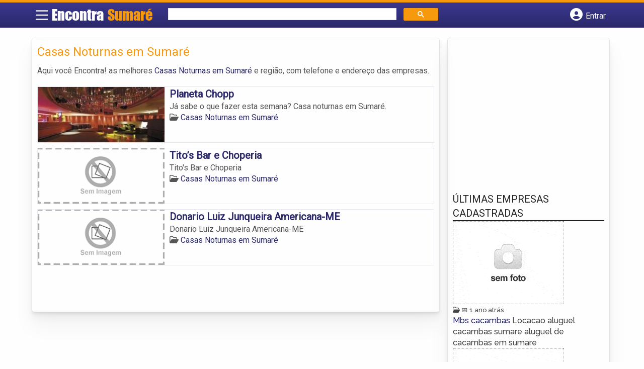

--- FILE ---
content_type: text/html; charset=UTF-8
request_url: https://www.encontrasumare.com/categorias/casas-noturnas/
body_size: 9631
content:
<!DOCTYPE html><html class="no-js" lang="pt-BR"><head itemscope itemtype="http://schema.org/WebSite"><meta charset="UTF-8">
<!--[if IE ]><meta http-equiv="X-UA-Compatible" content="IE=edge,chrome=1">
<![endif]--><link rel="profile" href="https://gmpg.org/xfn/11" /><meta name="viewport" content="width=device-width, initial-scale=1"><meta name="theme-color" content="#3a378f" media="(prefers-color-scheme: light)"><meta name="theme-color" content="#124f5c" media="(prefers-color-scheme: dark)"><meta name="mobile-web-app-capable" content="yes"><meta name="apple-mobile-web-app-status-bar-style" content="black"><link rel="shortcut icon" type="image/png" href="https://www.encontrasumare.com/favicon-sp.png" /><meta itemprop="name" content="EncontraSumaré.com" /><meta itemprop="url" content="https://www.encontrasumare.com" /><link rel="pingback" href="https://www.encontrasumare.com/xmlrpc.php" /> <script>var IMAGE_LOADING = 'https://www.encontrasumare.com/wp-content/themes/guia/assets/images/lightbox-ico-loading.gif';
			var IMAGE_PREV   = 'https://www.encontrasumare.com/wp-content/themes/guia/assets/images/lightbox-btn-prev.gif';
			var IMAGE_NEXT   = 'https://www.encontrasumare.com/wp-content/themes/guia/assets/images/lightbox-btn-next.gif';
			var IMAGE_CLOSE  = 'https://www.encontrasumare.com/wp-content/themes/guia/assets/images/lightbox-btn-close.gif';
			var IMAGE_BLANK  = 'https://www.encontrasumare.com/wp-content/themes/guia/assets/images/lightbox-blank.gif';</script> <meta name='robots' content='index, follow, max-image-preview:large, max-snippet:-1, max-video-preview:-1' /> <script type="text/javascript">document.documentElement.className = document.documentElement.className.replace( /\bno-js\b/,'js' );</script> <title>Casas Noturnas em Sumaré | EncontraSumaré.com</title><link rel="canonical" href="https://www.encontrasumare.com/categorias/casas-noturnas/" /><meta property="og:locale" content="pt_BR" /><meta property="og:type" content="article" /><meta property="og:title" content="Casas Noturnas em Sumaré | EncontraSumaré.com" /><meta property="og:description" content="Aqui você Encontra! as melhores Casas Noturnas em Sumaré e região, com telefone e endereço das empresas." /><meta property="og:url" content="https://www.encontrasumare.com/categorias/casas-noturnas/" /><meta property="og:site_name" content="EncontraSumaré.com" /><meta name="twitter:card" content="summary_large_image" /> <script type="application/ld+json" class="yoast-schema-graph">{"@context":"https://schema.org","@graph":[{"@type":"CollectionPage","@id":"https://www.encontrasumare.com/categorias/casas-noturnas/","url":"https://www.encontrasumare.com/categorias/casas-noturnas/","name":"Casas Noturnas em Sumaré | EncontraSumaré.com","isPartOf":{"@id":"https://www.encontrasumare.com/#website"},"breadcrumb":{"@id":"https://www.encontrasumare.com/categorias/casas-noturnas/#breadcrumb"},"inLanguage":"pt-BR"},{"@type":"BreadcrumbList","@id":"https://www.encontrasumare.com/categorias/casas-noturnas/#breadcrumb","itemListElement":[{"@type":"ListItem","position":1,"name":"Festas e Eventos em Sumaré","item":"https://www.encontrasumare.com/categorias/festas-e-eventos/"},{"@type":"ListItem","position":2,"name":"Casas Noturnas em Sumaré"}]},{"@type":"WebSite","@id":"https://www.encontrasumare.com/#website","url":"https://www.encontrasumare.com/","name":"EncontraSumaré.com","description":"ENCONTRA SUMARÉ - O guia comercial de negócios e empresas, cultura e diversão na cidade de Sumaré. Feito 100% para você morador!","potentialAction":[{"@type":"SearchAction","target":{"@type":"EntryPoint","urlTemplate":"https://www.encontrasumare.com/?s={search_term_string}"},"query-input":{"@type":"PropertyValueSpecification","valueRequired":true,"valueName":"search_term_string"}}],"inLanguage":"pt-BR"}]}</script> <link rel='dns-prefetch' href='//cdnjs.cloudflare.com' /><link rel="alternate" type="application/rss+xml" title="Feed para EncontraSumaré.com &raquo;" href="https://www.encontrasumare.com/feed/" /><link rel="alternate" type="application/rss+xml" title="Feed de comentários para EncontraSumaré.com &raquo;" href="https://www.encontrasumare.com/comments/feed/" /><link rel="alternate" type="application/rss+xml" title="Feed para EncontraSumaré.com &raquo; Casas Noturnas em Sumaré Category" href="https://www.encontrasumare.com/categorias/casas-noturnas/feed/" /><style id='wp-img-auto-sizes-contain-inline-css' type='text/css'>img:is([sizes=auto i],[sizes^="auto," i]){contain-intrinsic-size:3000px 1500px}</style><style id='wp-emoji-styles-inline-css' type='text/css'>img.wp-smiley,img.emoji{display:inline!important;border:none!important;box-shadow:none!important;height:1em!important;width:1em!important;margin:0 0.07em!important;vertical-align:-0.1em!important;background:none!important;padding:0!important}</style><link data-optimized="1" rel='stylesheet' id='wp-block-library-css' href='https://www.encontrasumare.com/wp-content/litespeed/css/b28e1af23637d86129ba16f79aee818a.css?ver=e818a' type='text/css' media='all' /><style id='global-styles-inline-css' type='text/css'>:root{--wp--preset--aspect-ratio--square:1;--wp--preset--aspect-ratio--4-3:4/3;--wp--preset--aspect-ratio--3-4:3/4;--wp--preset--aspect-ratio--3-2:3/2;--wp--preset--aspect-ratio--2-3:2/3;--wp--preset--aspect-ratio--16-9:16/9;--wp--preset--aspect-ratio--9-16:9/16;--wp--preset--color--black:#000000;--wp--preset--color--cyan-bluish-gray:#abb8c3;--wp--preset--color--white:#ffffff;--wp--preset--color--pale-pink:#f78da7;--wp--preset--color--vivid-red:#cf2e2e;--wp--preset--color--luminous-vivid-orange:#ff6900;--wp--preset--color--luminous-vivid-amber:#fcb900;--wp--preset--color--light-green-cyan:#7bdcb5;--wp--preset--color--vivid-green-cyan:#00d084;--wp--preset--color--pale-cyan-blue:#8ed1fc;--wp--preset--color--vivid-cyan-blue:#0693e3;--wp--preset--color--vivid-purple:#9b51e0;--wp--preset--gradient--vivid-cyan-blue-to-vivid-purple:linear-gradient(135deg,rgb(6,147,227) 0%,rgb(155,81,224) 100%);--wp--preset--gradient--light-green-cyan-to-vivid-green-cyan:linear-gradient(135deg,rgb(122,220,180) 0%,rgb(0,208,130) 100%);--wp--preset--gradient--luminous-vivid-amber-to-luminous-vivid-orange:linear-gradient(135deg,rgb(252,185,0) 0%,rgb(255,105,0) 100%);--wp--preset--gradient--luminous-vivid-orange-to-vivid-red:linear-gradient(135deg,rgb(255,105,0) 0%,rgb(207,46,46) 100%);--wp--preset--gradient--very-light-gray-to-cyan-bluish-gray:linear-gradient(135deg,rgb(238,238,238) 0%,rgb(169,184,195) 100%);--wp--preset--gradient--cool-to-warm-spectrum:linear-gradient(135deg,rgb(74,234,220) 0%,rgb(151,120,209) 20%,rgb(207,42,186) 40%,rgb(238,44,130) 60%,rgb(251,105,98) 80%,rgb(254,248,76) 100%);--wp--preset--gradient--blush-light-purple:linear-gradient(135deg,rgb(255,206,236) 0%,rgb(152,150,240) 100%);--wp--preset--gradient--blush-bordeaux:linear-gradient(135deg,rgb(254,205,165) 0%,rgb(254,45,45) 50%,rgb(107,0,62) 100%);--wp--preset--gradient--luminous-dusk:linear-gradient(135deg,rgb(255,203,112) 0%,rgb(199,81,192) 50%,rgb(65,88,208) 100%);--wp--preset--gradient--pale-ocean:linear-gradient(135deg,rgb(255,245,203) 0%,rgb(182,227,212) 50%,rgb(51,167,181) 100%);--wp--preset--gradient--electric-grass:linear-gradient(135deg,rgb(202,248,128) 0%,rgb(113,206,126) 100%);--wp--preset--gradient--midnight:linear-gradient(135deg,rgb(2,3,129) 0%,rgb(40,116,252) 100%);--wp--preset--font-size--small:13px;--wp--preset--font-size--medium:20px;--wp--preset--font-size--large:36px;--wp--preset--font-size--x-large:42px;--wp--preset--spacing--20:0.44rem;--wp--preset--spacing--30:0.67rem;--wp--preset--spacing--40:1rem;--wp--preset--spacing--50:1.5rem;--wp--preset--spacing--60:2.25rem;--wp--preset--spacing--70:3.38rem;--wp--preset--spacing--80:5.06rem;--wp--preset--shadow--natural:6px 6px 9px rgba(0, 0, 0, 0.2);--wp--preset--shadow--deep:12px 12px 50px rgba(0, 0, 0, 0.4);--wp--preset--shadow--sharp:6px 6px 0px rgba(0, 0, 0, 0.2);--wp--preset--shadow--outlined:6px 6px 0px -3px rgb(255, 255, 255), 6px 6px rgb(0, 0, 0);--wp--preset--shadow--crisp:6px 6px 0px rgb(0, 0, 0)}:where(.is-layout-flex){gap:.5em}:where(.is-layout-grid){gap:.5em}body .is-layout-flex{display:flex}.is-layout-flex{flex-wrap:wrap;align-items:center}.is-layout-flex>:is(*,div){margin:0}body .is-layout-grid{display:grid}.is-layout-grid>:is(*,div){margin:0}:where(.wp-block-columns.is-layout-flex){gap:2em}:where(.wp-block-columns.is-layout-grid){gap:2em}:where(.wp-block-post-template.is-layout-flex){gap:1.25em}:where(.wp-block-post-template.is-layout-grid){gap:1.25em}.has-black-color{color:var(--wp--preset--color--black)!important}.has-cyan-bluish-gray-color{color:var(--wp--preset--color--cyan-bluish-gray)!important}.has-white-color{color:var(--wp--preset--color--white)!important}.has-pale-pink-color{color:var(--wp--preset--color--pale-pink)!important}.has-vivid-red-color{color:var(--wp--preset--color--vivid-red)!important}.has-luminous-vivid-orange-color{color:var(--wp--preset--color--luminous-vivid-orange)!important}.has-luminous-vivid-amber-color{color:var(--wp--preset--color--luminous-vivid-amber)!important}.has-light-green-cyan-color{color:var(--wp--preset--color--light-green-cyan)!important}.has-vivid-green-cyan-color{color:var(--wp--preset--color--vivid-green-cyan)!important}.has-pale-cyan-blue-color{color:var(--wp--preset--color--pale-cyan-blue)!important}.has-vivid-cyan-blue-color{color:var(--wp--preset--color--vivid-cyan-blue)!important}.has-vivid-purple-color{color:var(--wp--preset--color--vivid-purple)!important}.has-black-background-color{background-color:var(--wp--preset--color--black)!important}.has-cyan-bluish-gray-background-color{background-color:var(--wp--preset--color--cyan-bluish-gray)!important}.has-white-background-color{background-color:var(--wp--preset--color--white)!important}.has-pale-pink-background-color{background-color:var(--wp--preset--color--pale-pink)!important}.has-vivid-red-background-color{background-color:var(--wp--preset--color--vivid-red)!important}.has-luminous-vivid-orange-background-color{background-color:var(--wp--preset--color--luminous-vivid-orange)!important}.has-luminous-vivid-amber-background-color{background-color:var(--wp--preset--color--luminous-vivid-amber)!important}.has-light-green-cyan-background-color{background-color:var(--wp--preset--color--light-green-cyan)!important}.has-vivid-green-cyan-background-color{background-color:var(--wp--preset--color--vivid-green-cyan)!important}.has-pale-cyan-blue-background-color{background-color:var(--wp--preset--color--pale-cyan-blue)!important}.has-vivid-cyan-blue-background-color{background-color:var(--wp--preset--color--vivid-cyan-blue)!important}.has-vivid-purple-background-color{background-color:var(--wp--preset--color--vivid-purple)!important}.has-black-border-color{border-color:var(--wp--preset--color--black)!important}.has-cyan-bluish-gray-border-color{border-color:var(--wp--preset--color--cyan-bluish-gray)!important}.has-white-border-color{border-color:var(--wp--preset--color--white)!important}.has-pale-pink-border-color{border-color:var(--wp--preset--color--pale-pink)!important}.has-vivid-red-border-color{border-color:var(--wp--preset--color--vivid-red)!important}.has-luminous-vivid-orange-border-color{border-color:var(--wp--preset--color--luminous-vivid-orange)!important}.has-luminous-vivid-amber-border-color{border-color:var(--wp--preset--color--luminous-vivid-amber)!important}.has-light-green-cyan-border-color{border-color:var(--wp--preset--color--light-green-cyan)!important}.has-vivid-green-cyan-border-color{border-color:var(--wp--preset--color--vivid-green-cyan)!important}.has-pale-cyan-blue-border-color{border-color:var(--wp--preset--color--pale-cyan-blue)!important}.has-vivid-cyan-blue-border-color{border-color:var(--wp--preset--color--vivid-cyan-blue)!important}.has-vivid-purple-border-color{border-color:var(--wp--preset--color--vivid-purple)!important}.has-vivid-cyan-blue-to-vivid-purple-gradient-background{background:var(--wp--preset--gradient--vivid-cyan-blue-to-vivid-purple)!important}.has-light-green-cyan-to-vivid-green-cyan-gradient-background{background:var(--wp--preset--gradient--light-green-cyan-to-vivid-green-cyan)!important}.has-luminous-vivid-amber-to-luminous-vivid-orange-gradient-background{background:var(--wp--preset--gradient--luminous-vivid-amber-to-luminous-vivid-orange)!important}.has-luminous-vivid-orange-to-vivid-red-gradient-background{background:var(--wp--preset--gradient--luminous-vivid-orange-to-vivid-red)!important}.has-very-light-gray-to-cyan-bluish-gray-gradient-background{background:var(--wp--preset--gradient--very-light-gray-to-cyan-bluish-gray)!important}.has-cool-to-warm-spectrum-gradient-background{background:var(--wp--preset--gradient--cool-to-warm-spectrum)!important}.has-blush-light-purple-gradient-background{background:var(--wp--preset--gradient--blush-light-purple)!important}.has-blush-bordeaux-gradient-background{background:var(--wp--preset--gradient--blush-bordeaux)!important}.has-luminous-dusk-gradient-background{background:var(--wp--preset--gradient--luminous-dusk)!important}.has-pale-ocean-gradient-background{background:var(--wp--preset--gradient--pale-ocean)!important}.has-electric-grass-gradient-background{background:var(--wp--preset--gradient--electric-grass)!important}.has-midnight-gradient-background{background:var(--wp--preset--gradient--midnight)!important}.has-small-font-size{font-size:var(--wp--preset--font-size--small)!important}.has-medium-font-size{font-size:var(--wp--preset--font-size--medium)!important}.has-large-font-size{font-size:var(--wp--preset--font-size--large)!important}.has-x-large-font-size{font-size:var(--wp--preset--font-size--x-large)!important}</style><style id='classic-theme-styles-inline-css' type='text/css'>/*! This file is auto-generated */
.wp-block-button__link{color:#fff;background-color:#32373c;border-radius:9999px;box-shadow:none;text-decoration:none;padding:calc(.667em + 2px) calc(1.333em + 2px);font-size:1.125em}.wp-block-file__button{background:#32373c;color:#fff;text-decoration:none}</style><link data-optimized="1" rel='stylesheet' id='default-style-css' href='https://www.encontrasumare.com/wp-content/litespeed/css/6c85abc295ab1191175bd39c6d4985f5.css?ver=985f5' type='text/css' media='all' /><link data-optimized="1" rel='stylesheet' id='carousel-style-css' href='https://www.encontrasumare.com/wp-content/litespeed/css/1d9b4f031f322026eb4912a6bcf66a81.css?ver=66a81' type='text/css' media='all' /><link data-optimized="1" rel='stylesheet' id='jquery-flexslider-css-css' href='https://www.encontrasumare.com/wp-content/litespeed/css/1f858077f8112c09ed9a52bda71c3b49.css?ver=c3b49' type='text/css' media='all' /><link data-optimized="1" rel='stylesheet' id='jquery-lightbox-css-css' href='https://www.encontrasumare.com/wp-content/litespeed/css/828dc45231d1a9acb1731cafbd911478.css?ver=11478' type='text/css' media='all' /><link data-optimized="1" rel='stylesheet' id='newsletter-css' href='https://www.encontrasumare.com/wp-content/litespeed/css/c0f110caa286376910540e5eb587f5a6.css?ver=7f5a6' type='text/css' media='all' /><link data-optimized="1" rel='stylesheet' id='schema-stylesheet-css' href='https://www.encontrasumare.com/wp-content/litespeed/css/a42b6f4e76e908ba99be222d50869186.css?ver=69186' type='text/css' media='all' /><style id='schema-stylesheet-inline-css' type='text/css'>.copyrights{background-color:orange}</style><link data-optimized="1" rel='stylesheet' id='fontawesome-css' href='https://www.encontrasumare.com/wp-content/litespeed/css/d4e2112136739084b24165294f9173d2.css?ver=173d2' type='text/css' media='all' /><link data-optimized="1" rel='stylesheet' id='cstm-style-css' href='https://www.encontrasumare.com/wp-content/litespeed/css/ad72a6b3a20871a72f746d27c36002e0.css?ver=002e0' type='text/css' media='all' /> <script type="text/javascript" src="https://www.encontrasumare.com/wp-includes/js/jquery/jquery.min.js" id="jquery-core-js"></script> <script type="text/javascript" src="https://www.encontrasumare.com/wp-includes/js/jquery/jquery-migrate.min.js" id="jquery-migrate-js"></script> <script type="text/javascript" id="customscript-js-extra">/*  */
var mts_customscript = {"responsive":"1","nav_menu":"both"};
//# sourceURL=customscript-js-extra
/*  */</script> <script type="text/javascript" async="async" src="https://www.encontrasumare.com/wp-content/themes/guia/assets/js/customscript.js" id="customscript-js"></script> <link rel="https://api.w.org/" href="https://www.encontrasumare.com/wp-json/" /><link rel="EditURI" type="application/rsd+xml" title="RSD" href="https://www.encontrasumare.com/xmlrpc.php?rsd" /> <script>document.cookie = 'quads_browser_width='+screen.width;</script><script async src="https://pagead2.googlesyndication.com/pagead/js/adsbygoogle.js?client=ca-pub-5823210502176162"
     crossorigin="anonymous"></script><script type="text/javascript">function set_selected_city(city)
{
	document.multicity_dl_frm_name.submit();
}</script> </head><body data-rsssl=1 id="blog" class="archive tax-categorias term-casas-noturnas term-463 wp-theme-guia main front-end" itemscope itemtype="http://schema.org/WebPage"><div class="main-container"><header id="cabecalho" class="main-header nav navbar-default" role="banner" itemscope itemtype="http://schema.org/WPHeader"><div class="clear" id="catcher"></div><div class="container"><div class="row"><div id="header" class="sticky-navigation"><div class="links-menu-mobile">
<button id="pull" class="menu toggle-mobile-menu" aria-label="Main Menu">
<svg width="40" height="40" viewBox="0 0 100 100">
<path class="line line1" d="M 20,29.000046 H 80.000231 C 80.000231,29.000046 94.498839,28.817352 94.532987,66.711331 94.543142,77.980673 90.966081,81.670246 85.259173,81.668997 79.552261,81.667751 75.000211,74.999942 75.000211,74.999942 L 25.000021,25.000058" />
<path class="line line2" d="M 20,50 H 80" />
<path class="line line3" d="M 20,70.999954 H 80.000231 C 80.000231,70.999954 94.498839,71.182648 94.532987,33.288669 94.543142,22.019327 90.966081,18.329754 85.259173,18.331003 79.552261,18.332249 75.000211,25.000058 75.000211,25.000058 L 25.000021,74.999942" />
</svg>
</button></div><div class="logo-wrap">
<a id="logo" class="text-logo" href="https://www.encontrasumare.com">Encontra <span>Sumaré</span></a></div><div class="searchform"> <script async src='https://cse.google.com/cse.js?cx=7932477052075b93f'></script> <div class="gcse-searchbox-only"></div></div>
<button type="button" id="logar" aria-label="Botão Login" onclick="nextElementSibling.classList.toggle('abre');firstChild.classList.toggle('colore');"><span class="fa-solid fa-circle-user"></span> <span class="so_desktop">Entrar</span></button><div id="header_logar" class=""><div class="widget"><ul class="member_link menu-header"><li class="first_li"><a href="https://www.encontrasumare.com/?pag=registro"><i class="fa fa-building"></i> Cadastrar empresa</a></li><li id="logue"><a href="https://www.encontrasumare.com/?pag=loggar" rel="nofollow"><i class="fa fa-sign-in"></i> Fazer login</a></li><li id="cadastre"><a href="https://www.encontrasumare.com/?pag=registro" rel="nofollow"><i class="fa fa-user-plus"></i> Criar conta</a></li></ul></div></div></div></div></div></header><div id="secondary-navigation" class="secondary-navigation container" role="navigation" itemscope itemtype="http://schema.org/SiteNavigationElement"><nav id="menu-desktop" class="navigation clearfix mobile-menu-wrapper"><ul id="menu-novo-menu-desktop" class="menu clearfix"><li id="menu-item-5991" class="menu-item menu-item-type-custom menu-item-object-custom menu-item-5991"><a href="/"><i class="fa fa-home"></i> Home</a></li><li id="menu-item-5992" class="menu-item menu-item-type-custom menu-item-object-custom menu-item-5992"><a href="/anuncie"><i class="fa fa-trophy"></i> Anuncie</a></li></ul><div class="widget"><ul class="member_link menu-header"><li class="first_li"><a href="https://www.encontrasumare.com/?pag=registro"><i class="fa fa-building"></i> Cadastrar empresa</a></li><li id="logue"><a href="https://www.encontrasumare.com/?pag=loggar" rel="nofollow"><i class="fa fa-sign-in"></i> Fazer login</a></li><li id="cadastre"><a href="https://www.encontrasumare.com/?pag=registro" rel="nofollow"><i class="fa fa-user-plus"></i> Criar conta</a></li></ul></div></nav><nav class="navigation mobile-only clearfix mobile-menu-wrapper"><ul><li><a href="https://www.encontrasumare.com"><span class="fa fa-home"></span> Início</a></li></ul><ul id="menu-menu-mobile" class="menu clearfix"><li id="menu-item-5989" class="menu-item menu-item-type-taxonomy menu-item-object-category menu-item-5989"><a href="https://www.encontrasumare.com/noticias/"><i class="fa fa-newspaper"></i> Notícias</a></li><li id="menu-item-5990" class="menu-item menu-item-type-custom menu-item-object-custom menu-item-5990"><a href="/anuncie"><i class="fa fa-trophy"></i> Anuncie</a></li></ul><div class="widget"><ul class="member_link menu-header"><li class="first_li"><a href="https://www.encontrasumare.com/?pag=registro"><i class="fa fa-building"></i> Cadastrar empresa</a></li><li id="logue"><a href="https://www.encontrasumare.com/?pag=loggar" rel="nofollow"><i class="fa fa-sign-in"></i> Fazer login</a></li><li id="cadastre"><a href="https://www.encontrasumare.com/?pag=registro" rel="nofollow"><i class="fa fa-user-plus"></i> Criar conta</a></li></ul></div></nav></div><div class="container"><div class="row"><div class="col categorias"><div class="content-title"><h1 class="nomeempresa">Casas Noturnas em Sumaré</h1></div><div class="cat_desc"><p>Aqui você Encontra! as melhores <a href="./" title="Casas Noturnas em Sumaré">Casas Noturnas em Sumaré</a> e região, com telefone e endereço das empresas.</p></div><div id="loop" class="list clear"><div align="left" class="ad_busca"> <script src="https://www.google.com/adsense/search/ads.js" type="text/javascript"></script> <script type="text/javascript" charset="utf-8">var pageOptions = {
                        'pubId': 'pub-5823210502176162',
                        'query': document.getElementsByTagName("h1")[0].innerHTML,
                        'hl': 'pt',
                        'channel': '7414454163'
                    };

                    var adblock1 = {
                        'container': 'miolo-topo-ads',
                        'number': '1',
                        'width': '100%',
                        'lines': '3',
                        'fontFamily': 'arial',
                        'fontSizeTitle': '14px',
                        'fontSizeDescription': '13px',
                        'colorTitleLink': '#FF6600',
                        'colorText': '#000000',
                        'colorDomainLink': '#0000FF',
                        'colorBackground': '#F2FCFF',
                        'colorBorder': '#DFF8FF'
                    };

                    var adblock2 = {
                        'container': 'miolo-rodape-ads',
                        'number': '3',
                        'width': '100%',
                        'lines': '3',
                        'fontFamily': 'arial',
                        'fontSizeTitle': '14px',
                        'fontSizeDescription': '13px',
                        'colorTitleLink': '#0033CC',
                        'colorText': '#000000',
                        'colorDomainLink': '#0000FF',
                        'colorBackground': '#FFFFFF',
                        'colorBorder': '#FFFFFF'
                    };

                    new google.ads.search.Ads(pageOptions, adblock1, adblock2);</script> <div id="miolo-topo-ads"></div></div><div class="post post-5089 empresas type-empresas status-publish hentry categorias-casas-noturnas tags-balada-em-sumare tags-boate-em-sumare tags-danceteria-em-sumare tags-entretenimento-em-sumare tags-eventos-em-sumare tags-musica-em-sumare tags-pubs-em-sumare" id="post_5089"><div class="post-content">
<a class="post_img" href="https://www.encontrasumare.com/empresas/planeta-chopp/"><img  src="https://www.encontrasumare.com/wp-content/uploads/2015/10/casa-noturna-em-sumare-1445287839-240x105.jpg" alt="" title="casa-noturna-em-sumare-1445287839"  /> </a><div class="post_content"><h2 ><a href="https://www.encontrasumare.com/empresas/planeta-chopp/"><strong>
Planeta Chopp                </strong></a></h2><div class="post-meta listing_meta"></div><p>Já sabe o que fazer esta semana? Casa noturnas em Sumaré.</p>
<span class='post-category'><i class='fa-regular fa-folder-open' ></i> <a href=https://www.encontrasumare.com/categorias/casas-noturnas/>Casas Noturnas em Sumaré</a></span>&nbsp;</div></div></div><div class="post post-3410 empresas type-empresas status-publish hentry categorias-casas-noturnas tags-balada-em-sumare tags-boate-em-sumare tags-danceteria-em-sumare tags-entretenimento-em-sumare tags-eventos-em-sumare tags-musica-em-sumare tags-pubs-em-sumare" id="post_3410"><div class="post-content">
<a class="post_img" href="https://www.encontrasumare.com/empresas/titos-bar-e-choperia/"><img src="https://www.encontrasumare.com/wp-content/themes/guia/assets/images/sem-imagem.png" id="sem_img" /></a><div class="post_content"><h2 ><a href="https://www.encontrasumare.com/empresas/titos-bar-e-choperia/"><strong>
Tito&#8217;s Bar e Choperia                </strong></a></h2><div class="post-meta listing_meta"></div><p>Tito's Bar e Choperia</p>
<span class='post-category'><i class='fa-regular fa-folder-open' ></i> <a href=https://www.encontrasumare.com/categorias/casas-noturnas/>Casas Noturnas em Sumaré</a></span>&nbsp;</div></div></div><div class="hr clearfix"></div><div class="post post-3409 empresas type-empresas status-publish hentry categorias-casas-noturnas tags-balada-em-sumare tags-boate-em-sumare tags-danceteria-em-sumare tags-entretenimento-em-sumare tags-eventos-em-sumare tags-musica-em-sumare tags-pubs-em-sumare" id="post_3409"><div class="post-content">
<a class="post_img" href="https://www.encontrasumare.com/empresas/donario-luiz-junqueira-americana-me/"><img src="https://www.encontrasumare.com/wp-content/themes/guia/assets/images/sem-imagem.png" id="sem_img" /></a><div class="post_content"><h2 ><a href="https://www.encontrasumare.com/empresas/donario-luiz-junqueira-americana-me/"><strong>
Donario Luiz Junqueira Americana-ME                </strong></a></h2><div class="post-meta listing_meta"></div><p>Donario Luiz Junqueira Americana-ME</p>
<span class='post-category'><i class='fa-regular fa-folder-open' ></i> <a href=https://www.encontrasumare.com/categorias/casas-noturnas/>Casas Noturnas em Sumaré</a></span>&nbsp;</div></div></div><div class="pagination"></div></div><div id="miolo-rodape-ads"></div><div id="textos-categoria"></div>
<br /></div><aside id="sidebar" class="sidebar col ebr-sidebar-empresa-categoria" role="complementary" itemscope itemtype="http://schema.org/WPSideBar"><div id="categoria_sidebar" class="sidebar right right_col"><div class="widget advt_widget"> <script type="text/javascript">google_ad_client = "ca-pub-5823210502176162";
/* GeoPlaces - banner DIR - 300x250, criado JAN/13 */
google_ad_slot = "2769479760";
google_ad_width = 300;
google_ad_height = 250;</script> <script type="text/javascript"
src="https://pagead2.googlesyndication.com/pagead/show_ads.js"></script> </div><div class="widget news"><h3 class="subtitulo_home">Últimas empresas cadastradas</h3><div class="ultimas_noticias_widget"><div class="noticia_item">
<a href="https://www.encontrasumare.com/empresas/mbs-cacambas/">
<img src="https://www.encontrasumare.com/wp-content/themes/guia/assets/images/empresa100.gif" />							</a><p>
<small class="categories"><i class="fa-regular fa-folder-open"></i> <a href=""></a> 📅 1 ano atrás</small><br>
<a class="link_noticia" href="https://www.encontrasumare.com/empresas/mbs-cacambas/">
Mbs cacambas
</a>
<span class="date"></span>
<span class="thecontent">Locacao aluguel cacambas sumare aluguel de cacambas  em sumare</span></p></div><div class="noticia_item">
<a href="https://www.encontrasumare.com/empresas/jana-style-moda-feminina/">
<img src="https://www.encontrasumare.com/wp-content/themes/guia/assets/images/empresa100.gif" />							</a><p>
<small class="categories"><i class="fa-regular fa-folder-open"></i> <a href=""></a> 📅 1 ano atrás</small><br>
<a class="link_noticia" href="https://www.encontrasumare.com/empresas/jana-style-moda-feminina/">
Jana Style &#8211; Moda Feminina
</a>
<span class="date"></span>
<span class="thecontent">A Jana Stylle é uma loja de e-commerce especializada em moda feminina, atendendo clientes em todo o território brasileiro.</span></p></div><div class="noticia_item">
<a href="https://www.encontrasumare.com/empresas/camp-cacambas/">
<img src="https://www.encontrasumare.com/wp-content/themes/guia/assets/images/empresa100.gif" />							</a><p>
<small class="categories"><i class="fa-regular fa-folder-open"></i> <a href=""></a> 📅 1 ano atrás</small><br>
<a class="link_noticia" href="https://www.encontrasumare.com/empresas/camp-cacambas/">
Camp Caçambas
</a>
<span class="date"></span>
<span class="thecontent">Locação de caçambas de forma fácil e rápida para sua obras ou reformas.</span></p></div><div class="noticia_item">
<a href="https://www.encontrasumare.com/empresas/lais-luz/">
<img src="https://www.encontrasumare.com/wp-content/themes/guia/assets/images/empresa100.gif" />							</a><p>
<small class="categories"><i class="fa-regular fa-folder-open"></i> <a href=""></a> 📅 1 ano atrás</small><br>
<a class="link_noticia" href="https://www.encontrasumare.com/empresas/lais-luz/">
Laís Luz
</a>
<span class="date"></span>
<span class="thecontent">Escolha a lâmina certa e transforme seus projetos! A Laís Luz, especialista em lâminas ultracompactas e
sinterizadas.</span></p></div><div class="noticia_item">
<a href="https://www.encontrasumare.com/empresas/seu-ponto-on/">
<img src="https://www.encontrasumare.com/wp-content/themes/guia/assets/images/empresa100.gif" />							</a><p>
<small class="categories"><i class="fa-regular fa-folder-open"></i> <a href=""></a> 📅 2 anos atrás</small><br>
<a class="link_noticia" href="https://www.encontrasumare.com/empresas/seu-ponto-on/">
Seu Ponto On
</a>
<span class="date"></span>
<span class="thecontent">Descubra como sua empresa pode estar entre as primeiras nas pesquisas do Google.</span></p></div></div></div></div></aside></div></div></div><footer id="site-footer" role="contentinfo" itemscope itemtype="http://schema.org/WPFooter"><div class="footer-widgets first-footer-widgets widgets-num-3"><div class="container"><div class="row"><div class="f-widget f-widget-1"><div id="text-5" class="widget widget_text"><h3 class="widget-title">Encontra <span>Sumaré</span></h3><div class="textwidget"><p>O melhor de Sumaré num só lugar! Dicas, onde ir, o que fazer, as melhores empresas, locais, serviços e muito mais no guia Encontra Sumaré.</p></div></div><div id="social-profile-icons-3" class="widget social-profile-icons"><div class="social-profile-icons"><ul class=""><li class="social-facebook"><a title="Facebook" href="https://www.facebook.com/sumaresp" target="_blank"><i class="fa-brands fa-facebook-f"></i></a></li><li class="social-twitter"><a title="Twitter" href="https://twitter.com/sumaresp" target="_blank"><i class="fa-brands fa-x-twitter"></i></a></li></ul></div></div></div><div class="f-widget f-widget-2"><div id="custom_html-2" class="widget_text widget widget_custom_html"><h3 class="widget-title">Links Rápidos</h3><div class="textwidget custom-html-widget"><div class="links-rapidos"><p>
<i class="fa fa-map-signs"></i> <a href="/sobre-sumare/" title="EncontraSumaré Sobre">Sobre EncontraSumaré</a></p><p>
<i class="fa fa-envelope" aria-hidden="true"></i> <a href="/contato/" rel="nofollow" class="rodape" title="Fale com o EncontraSumaré">Fale com o EncontraSumaré</a></p><p>
<i class="fa fa-bullhorn" aria-hidden="true"></i> <strong>ANUNCIE</strong>: <a href="/anuncie/" title="Anuncie com destaque" style="margin-left:8px;">Com destaque</a> &nbsp;| <a id="anungratis" href="/?pag=registro" title="Anuncie grátis" style="margin-left:8px;">Grátis</a></p></div></div></div></div><div class="f-widget last f-widget-3"><div id="newsletterwidget-2" class="widget widget_newsletterwidget"><h3 class="widget-title">Novidades por e-mail</h3><p>Receba grátis as principais notícias, dicas e promoções</p><div class="tnp tnp-subscription tnp-widget"><form method="post" action="https://www.encontrasumare.com/wp-admin/admin-ajax.php?action=tnp&amp;na=s">
<input type="hidden" name="nr" value="widget">
<input type="hidden" name="nlang" value=""><div class="tnp-field tnp-field-email"><input class="tnp-email" type="email" name="ne" id="tnp-1" value="" placeholder="digite seu e-mail..." required></div><div class="tnp-field tnp-field-button" style="text-align: left"><input class="tnp-submit" type="submit" value="Enviar" style=""></div></form></div></div></div></div></div></div><div class="copyrights"><div class="container"><div class="row" id="copyright-note">
<span><a href="https://www.encontrasumare.com/termos-de-servico/">Termos</a> | <a href="https://www.encontrasumare.com/politica-de-privacidade/">Privacidade</a> | <a href="https://www.encontrasumare.com/sitemap/">Sitemap</a></span><div class="to-top">Criado com ❤️ e ☕ pelo time do EncontraBrasil&nbsp;</div></div></div></div></footer></div> <script type="speculationrules">{"prefetch":[{"source":"document","where":{"and":[{"href_matches":"/*"},{"not":{"href_matches":["/wp-*.php","/wp-admin/*","/wp-content/uploads/*","/wp-content/*","/wp-content/plugins/*","/wp-content/themes/guia/*","/*\\?(.+)"]}},{"not":{"selector_matches":"a[rel~=\"nofollow\"]"}},{"not":{"selector_matches":".no-prefetch, .no-prefetch a"}}]},"eagerness":"conservative"}]}</script> <script type="text/javascript" src="https://www.encontrasumare.com/wp-content/themes/guia/assets/js/jquery.flexslider.js" id="jquery-flexslider-js"></script> <script type="text/javascript" src="https://www.encontrasumare.com/wp-content/themes/guia/assets/js/jquery.lightbox.js" id="jquery-lightbox-js"></script> <script type="text/javascript" id="jquery-lightbox-js-after">/*  */
jQuery(function() { 
		jQuery(".listing-image a.listing_img").lightBox();
        });
//# sourceURL=jquery-lightbox-js-after
/*  */</script> <script type="text/javascript" src="https://www.encontrasumare.com/wp-content/themes/guia/assets/js/bootstrap.js" id="jquery-bootstrap-js-js"></script> <script type="text/javascript" id="newsletter-js-extra">/*  */
var newsletter_data = {"action_url":"https://www.encontrasumare.com/wp-admin/admin-ajax.php"};
//# sourceURL=newsletter-js-extra
/*  */</script> <script type="text/javascript" src="https://www.encontrasumare.com/wp-content/plugins/newsletter/main.js" id="newsletter-js"></script> <script type="text/javascript" src="https://www.encontrasumare.com/wp-content/plugins/quick-adsense-reloaded/assets/js/ads.js" id="quads-ads-js"></script> <script id="wp-emoji-settings" type="application/json">{"baseUrl":"https://s.w.org/images/core/emoji/17.0.2/72x72/","ext":".png","svgUrl":"https://s.w.org/images/core/emoji/17.0.2/svg/","svgExt":".svg","source":{"concatemoji":"https://www.encontrasumare.com/wp-includes/js/wp-emoji-release.min.js"}}</script> <script type="module">/*  */
/*! This file is auto-generated */
const a=JSON.parse(document.getElementById("wp-emoji-settings").textContent),o=(window._wpemojiSettings=a,"wpEmojiSettingsSupports"),s=["flag","emoji"];function i(e){try{var t={supportTests:e,timestamp:(new Date).valueOf()};sessionStorage.setItem(o,JSON.stringify(t))}catch(e){}}function c(e,t,n){e.clearRect(0,0,e.canvas.width,e.canvas.height),e.fillText(t,0,0);t=new Uint32Array(e.getImageData(0,0,e.canvas.width,e.canvas.height).data);e.clearRect(0,0,e.canvas.width,e.canvas.height),e.fillText(n,0,0);const a=new Uint32Array(e.getImageData(0,0,e.canvas.width,e.canvas.height).data);return t.every((e,t)=>e===a[t])}function p(e,t){e.clearRect(0,0,e.canvas.width,e.canvas.height),e.fillText(t,0,0);var n=e.getImageData(16,16,1,1);for(let e=0;e<n.data.length;e++)if(0!==n.data[e])return!1;return!0}function u(e,t,n,a){switch(t){case"flag":return n(e,"\ud83c\udff3\ufe0f\u200d\u26a7\ufe0f","\ud83c\udff3\ufe0f\u200b\u26a7\ufe0f")?!1:!n(e,"\ud83c\udde8\ud83c\uddf6","\ud83c\udde8\u200b\ud83c\uddf6")&&!n(e,"\ud83c\udff4\udb40\udc67\udb40\udc62\udb40\udc65\udb40\udc6e\udb40\udc67\udb40\udc7f","\ud83c\udff4\u200b\udb40\udc67\u200b\udb40\udc62\u200b\udb40\udc65\u200b\udb40\udc6e\u200b\udb40\udc67\u200b\udb40\udc7f");case"emoji":return!a(e,"\ud83e\u1fac8")}return!1}function f(e,t,n,a){let r;const o=(r="undefined"!=typeof WorkerGlobalScope&&self instanceof WorkerGlobalScope?new OffscreenCanvas(300,150):document.createElement("canvas")).getContext("2d",{willReadFrequently:!0}),s=(o.textBaseline="top",o.font="600 32px Arial",{});return e.forEach(e=>{s[e]=t(o,e,n,a)}),s}function r(e){var t=document.createElement("script");t.src=e,t.defer=!0,document.head.appendChild(t)}a.supports={everything:!0,everythingExceptFlag:!0},new Promise(t=>{let n=function(){try{var e=JSON.parse(sessionStorage.getItem(o));if("object"==typeof e&&"number"==typeof e.timestamp&&(new Date).valueOf()<e.timestamp+604800&&"object"==typeof e.supportTests)return e.supportTests}catch(e){}return null}();if(!n){if("undefined"!=typeof Worker&&"undefined"!=typeof OffscreenCanvas&&"undefined"!=typeof URL&&URL.createObjectURL&&"undefined"!=typeof Blob)try{var e="postMessage("+f.toString()+"("+[JSON.stringify(s),u.toString(),c.toString(),p.toString()].join(",")+"));",a=new Blob([e],{type:"text/javascript"});const r=new Worker(URL.createObjectURL(a),{name:"wpTestEmojiSupports"});return void(r.onmessage=e=>{i(n=e.data),r.terminate(),t(n)})}catch(e){}i(n=f(s,u,c,p))}t(n)}).then(e=>{for(const n in e)a.supports[n]=e[n],a.supports.everything=a.supports.everything&&a.supports[n],"flag"!==n&&(a.supports.everythingExceptFlag=a.supports.everythingExceptFlag&&a.supports[n]);var t;a.supports.everythingExceptFlag=a.supports.everythingExceptFlag&&!a.supports.flag,a.supports.everything||((t=a.source||{}).concatemoji?r(t.concatemoji):t.wpemoji&&t.twemoji&&(r(t.twemoji),r(t.wpemoji)))});
//# sourceURL=https://www.encontrasumare.com/wp-includes/js/wp-emoji-loader.min.js
/*  */</script>  <script type="text/javascript">var sc_project=10724391; 
var sc_invisible=1; 
var sc_security="3e113a5d";</script> <script type="text/javascript"
src="https://www.statcounter.com/counter/counter.js"></script> <script defer src="https://static.cloudflareinsights.com/beacon.min.js/vcd15cbe7772f49c399c6a5babf22c1241717689176015" integrity="sha512-ZpsOmlRQV6y907TI0dKBHq9Md29nnaEIPlkf84rnaERnq6zvWvPUqr2ft8M1aS28oN72PdrCzSjY4U6VaAw1EQ==" data-cf-beacon='{"version":"2024.11.0","token":"383782068b47452a85d14ab0cc863a1b","r":1,"server_timing":{"name":{"cfCacheStatus":true,"cfEdge":true,"cfExtPri":true,"cfL4":true,"cfOrigin":true,"cfSpeedBrain":true},"location_startswith":null}}' crossorigin="anonymous"></script>
</body></html>
<!-- Page optimized by LiteSpeed Cache @2026-01-13 17:58:09 -->

<!-- Page cached by LiteSpeed Cache 7.7 on 2026-01-13 17:58:08 -->

--- FILE ---
content_type: text/html; charset=UTF-8
request_url: https://syndicatedsearch.goog/afs/ads?sjk=fIHjTRpPQ8SFNmST7AIL7w%3D%3D&channel=7414454163&client=pub-5823210502176162&q=Casas%20Noturnas%20em%20Sumar%C3%A9&r=m&hl=pt&type=0&oe=UTF-8&ie=UTF-8&fexp=21404%2C17301431%2C17301432%2C17301436%2C17301266%2C72717107&format=n1%7Cn3&ad=n4&nocache=7271768731301729&num=0&output=uds_ads_only&v=3&preload=true&bsl=8&pac=0&u_his=2&u_tz=0&dt=1768731301731&u_w=1280&u_h=720&biw=1280&bih=720&psw=1280&psh=260&frm=0&uio=--&cont=miolo-topo-ads%7Cmiolo-rodape-ads&drt=0&jsid=csa&jsv=855242569&rurl=https%3A%2F%2Fwww.encontrasumare.com%2Fcategorias%2Fcasas-noturnas%2F
body_size: 8484
content:
<!doctype html><html lang="pt-BR"> <head>    <meta content="NOINDEX, NOFOLLOW" name="ROBOTS"> <meta content="telephone=no" name="format-detection"> <meta content="origin" name="referrer"> <title>Anúncios Google</title>   </head> <body>  <div id="adBlock">    </div>  <script nonce="srIvDFF2WT17aiyqDEInEg">window.AFS_AD_REQUEST_RETURN_TIME_ = Date.now();window.IS_GOOGLE_AFS_IFRAME_ = true;(function(){window.ad_json={"caps":[{"n":"queryId","v":"prJsafy7JKXinboPxef3-Ac"}],"bg":{"i":"https://www.google.com/js/bg/V3ebOGDdmYSEMRADY9j8a9nQ9snAUskijKb6q-slNNE.js","p":"fcn6Z+qmFh4CCBFVPTQZdFtKu80Lo+7rFfW0O5tLNMAL3YV7XusXbl8VYOX1ERBDJn7Wvr5RPWSAEqL+DuZhAz+MuG2kMFqo1pHfTuxBPWY9FDhyUTGXJnNGBaTtPr0eG3E2L0FhTDeeQ7Kr1g9ZzD/nM0i8MFgQaN79X8jCyctARXpjK7LSeRGldrBu+qH2ubbZi9j06sXAZCNY6gRZ/iHd8gJB22gvcTHSSqF/OVN8/e+pw27W3FCQdq+OBVLJXDjdTojKUQnot4VSj885p6VfRwYEpyJdnIDuOJAtHL0HvuGRQNkjPGRRWK9FWpNbPoHPIrSdmwt7LI61n3MUDzKdaMDBa6QhTquCBIfwkRahE0gpQZaIV+zuLJhcPTVRRuB7+zOMkGPZAPZOCcZ8VCxr/OjMQ81e6OJ0KYaCZIGcoxKeczsk4b8POanSL+9O0Q1I//fBtUegK/a/Z5VnRVM4N8r8GZI50TeVDro27NCv2/ZelF3wTddmbD093/r7tqBV4dMeQ5dXToJpqAFaPr67z8zFHOEK6zqMpUOFcSBNeyIPCI4tGaNF2U5N5ZPR7XSJ57CKFVkGrS7k94w7hoaZ+9v+wdZcRBoPI4mKHO0ORrOH40gIewMZRQTYuYtJ64F5/duJSt4IKKPouCyieoXU5X6KKUQWuUbQSt1sUFD3SucxRYYauCGoov8nNp6URZAxQh2GRwRRpGTqe8GwpQ1/PAftcGPrwMUzT49CkIYYkKHvwwd8D8r+3ZWAYe4oMJmyNxRk59D1D2jtLQAFy0nSazdNw56AMY0jiouZX9n6pYY583pLTYenT+Cxc2ywAPE+JVuIXQp5s8vZD+3JYqBJlYDQGcK8lBgeac6Cp58DmBNc+/1ekk9Zv5L8LPUsHjQPnlQedZ6Zwe8bfOdTrmt68k2+3INH8/z+FZBK78TPmwJ0j0BVSOEM6QEP7GHS2LwnlZhtUNBlFkT3g61bbOVlpX2LDgip2JpuIUiOgjhOqN8+QUf0o3FUd3peI4tvjlYj60NG66qMV7l05B44oP9JkEeXargvPlUF99pyI/[base64]/WBYM+dprXVxsqRtSjvjOlbkUG525+93CK+B6xavFRdE79QinyTlDeFAt7JWhiavMvMtwtJXbpg4EKzlTAk2giLFAG4H+BYsfc5qxvI6Ob9DatVrM33q/hh7j/oJ8Qp1VCTenmolpY4lKjF/[base64]/KJvIiUk2siKUk+zyDKg5PC+70SMsWX0jnWyv60ymi963KH9+mSB828Zq8i+Ya6Em/NR5MOk/KNG7qNUeC40hhpi14lhjEGX4TurMr7zqqRGFesaz7QMhPuQBaCz8ShErjoVgINfOxqmYTEtBc5laHz3Nk3usB+QJ4yvdCNDIim/v+jp4xpdIbND+++gTsH64AFIKUu09IgXKvxS/y+LfWPPKI2bfX06pIKbNrUHZa4mLNDYxRN3CIXbo7tLjaFhLJvYAVMaW0tQkFCZb0jgHNmIViDlb19e1MxAZEIPvGDe9sX/viY6QfY84BRYTvSx/WN6/R2isIwXcImI5R6hKcKK1dUkdxC5rFDKywtV1cc9/[base64]/xHBNXpzFjq7TUSHDXObqF8HzfMTK7ldPWbRZISOqdHlGj53q6DY2960q65xzFJRKOni+c84yVBrFm3l8AXzHxPfbyC2zEyiVgCIODJOca/T4NZKXGFbdcc+WepHa1uKta+G5pcxGLcZmZdAE6iQY71374SWA4g5cY4ZUYVV4+Wb5167Y0NVSLMnoIu0YxTHLxc1HToCTfmCHzKjK4iUngJgmTW2InWOx5NZOkWd1G1Vf8BqzDeJSllngeSxQkXdBksoU18gDR9vaWZgKqKl9MCBO/VdtFiFKI9LV1E7hi8CkjogAdq1MNZq6rBAB0XXgrbaawTAwsM1MOX1/UxvIfXmSgDMgt7KmP4LcVAW8fakBjmi3AnI/BhzYbdG+76h9ojvZzYEkrvXE+wsS5o2rYCxu7Nm+gdZ+wMNDcRAhc4OBAtviljXmupnuOY/CNVsM2SwRfO1KlI9Ptz6yG9bHQhyJADUg49NvYOJF/[base64]/eqkn9osdlzE30vu3ONRPIpw2/mJAI2KUcyRGILUtgRE5kCh7gaSURKfChEQEy0AHCPm92fSDi0oRhlgcm2Ar86myuYdGC/ogJUfBgdvv3hGsrUtEZmwkmQsPOPpiSwnIDVrXPWtVmydtbIR590G7ORQ3cWQELoqxxl95wojwkPH5g8i9Kn6w48ctHRo2Xih+jIQWeBSHO602UKZiK2bpRjWj+22Yq6AayXQSTPfxKdIokNcUXuWlBXq/bOaHjn+qaqTHsRBvkl4bLIFMLnMmW1mvS7B+rK9d4+MrE2eINd7sRP60KjGBeRUiPFQsd60Hcez/UFLJmZaMzaOVAufzhxRG0jpJeTR3AsyQeCjPZq11hmodv+RhdjaBPzdvvWMdYbY/i2HGcmGdRBlKyq4bBPH14ZXzXiOsoKtqmrm/JSt78WT91l69bkNjjPFnPdo4BfgZW+gb/qHXeWGf6oUsfiuf7yGv5H+Jqk80CfSPdi2a/6VEMuNnclVhLuXf8IXmUhXB4zIJ9M/iRRtuLqOBGrb9CMI6WI+v5cNy3EpMmhbdNxpncbmxFpRNDuMhd0+m62oIZyzx6PVaMnodpCr9avwcM9huzF4nja8cPYyb6LibqTQ3vT2U4xpndC071IhlS0W+bs9qzo1JBNvLdwAmexildGgGa9ObEPpTkwMSqEy5kwp4K7X+faP74fnIcwX/Sa5Ftnaejz2augLjJe3wnoQwtcWKFk56HZwOQM9UrOjWMOh4rWbQj/IdX1fTb/i0gej9aGojBOL2L8gP8oZmjwiM2/T9hnrsVjBQbrQSLHkY6bBKa117HfVSImUcOwI/frDJ4n1OHDwgkVoppTsHTrOnebEpAlJrQO5qNGzTORfw+kXtrr34WvxCgMGrqnC2e1a++PUTUkrzbd/vnxXBB6/jOyoyk0pXSNq6jnSkodOTqZE4yJFoeIfTVVaNm/qqRIWOwp4fZqirht1FC+dK/8PPIn+3w+Gvd8jEPRV1J9pOvyOWaHemTktCIpS3cFIeu4cX/zGdhvT8dzAsPNfa32MsR8c4AqWRSiP77b3HV+HuXjejwWSxFbC09UyXDlRg0YLd7wH6exFKQNUJyok5pP7Goml27w/7+mbg/CcmjkdaVmbywD2D4wX9KAtECOuQ0SC1sBuVb/VCl+epc7s6qA2dxK5pxKpDHyT6qmkk4upWHCss0wVe0bf+cY0mF9FrfNVydyO3UGkK8PJZgF/sfAPZCRgU7jMmOzL3Y1fX2NqXWNTPHabvaeHSqAsBVzdKQYRyeWesk5GiZAOkVuiegoTku9oUICYZm3hZmg+dJ9Ng4szoFpirEqLTPdK/1Glm/qre3EuSybjwBzRMcu+TsYgo9Ro/KEFeJCVLs4/bHUjXyAniKH7RNc/[base64]/xBN9mQy3IZrUi4185iBw9jTDWvghOXabKf9o5/IPvqvpi40A4UKRIbv/OsSbkXD9cNVoo6Ri9583xwphSAFACrqLIpYrnCRP7bM/spqeErI4wmTSivd7Dr9eSHLIFpRlNtoJp7ZFNKYuz5Nf1dn7ysFxXiHVfOKRFtKhtPWWRjbPN/+SApNZWD24GeNpC108iLcTx8IirGrWpMHWf6FnU0vF3mRlFL+LjVbiu6Qu5bLlUqBNjWItcD9W13I3xyMKL0O6QRDVB/5Ks/zwuzuDHu/oOHXPSWlZtPwLco/0bcEm1bt/LpkOjVYm78SW6cWy7OVDMpavIxXtPK/LSYk4Q5VmddLmZqyUvHspQl8QInOW70CU2T1A9iVjBBIIWdad2sLHd/ljJGaYmTNDSjBbpkeTRtSE+a09bC5ozpgtqWf0UDbL7RYcFhx3Qn3C3tPmkMwbjbyQSG9jqGKgCMawRTLvIl6pcXCZ9o/Q84AR0vSYNNekJbQuhE2iuSxCKpffk+XkoTEhUhQpapowVqQt0e9NI2pw+gbw4QalMk0xIODlbVQ5p8sJsam23hb9F3by3dk9rLh6rneqe+YSfv0PAt9gs+/LJfqcLaTwOaVoJSPIOgEj0ANHoo5QytdbUo/vBQl78f7sH2r0R678ldb84NleLEXNX4hglpny2IogDLZS30HV6JuQ5RqQ/iRU/JUUxoYnwm+CXZ+RLAJhC6AXYClcEHq7TJQk7+nx2zKuNGVHaj7T9uvFh4Yvde5jde9LAl/ZkiwuRjb2JknLpt3zFj9GKu3eiyjW6s0LXtiaLO3k8fKMm4MHizuCeatnOHaMoMUeVEhgJq4pCrqGmt9OgKALdM9QCqCh0svK5MjcVUmgt09nKYAzqGzf39/5VwRrwzFUsV9ZXL4szWLyKd52iIrAUOqJQb1pcPFe9L5m+4NTo3Kgk2hTyz/Le2GsDWS2o5W5+xC27L+jqk2Ul/RY66pkQFAGYuXhiIrBiIGXQrN7Nf93hhG/KrJ+F496K4sPFFFwb5lv9AHwS/EQaP6uNEv4S42zIhQKmE+o2zZkelPRtqS2NKwBvwNHL1Qbp04PO4x5zKyUzW2AP04JrdkGgPenT0MSbbsdObKQ49nA+FxK/t/BCZAjPEwUj9o/bkc30bEbj+uBYXU88fuxSY0Eobsn11iP89EGD4k2aoq9ZA95KMesAZobw//pvm6240Zbdmdl2nwBtP/4tjuNb3pDQXYU90G4ydNNr1iZRuhJauOuZLbvM/NEY4WmklwqnTEQJuzm+P6WukZjMr2BuM0GAtlbYaHYDBsolQIOrfDa95lQfS7MSIPIzkJ852KrNzUAuAgiAAa1AR6l6Gc92srhBPeZuLCRl6xZ9e3/GZGGKqNrPFvS56aq5FzkOPQNU3p2M7VZQTAv7iYnubQ13CD9D2MrKpVnquY7wdO6romz2H3HgoTtXQCzsJmgyg0pGcvYjvB9+3EWk18sZriE80OETFXU6onakpj4V1hF9EbwBppZ2wXaUwi0k8XKntLIfSSd5JO/czYEj6E7eXmKQ/WKawkssL8veTZ/vPgFeJT6f+aZ/dA01DbaBAx13LDfsf2Q+XPJB2Eg9olOxnPjlMceejU8DVXwfbEqwQoKXRqCL0qtvNJqlqj5Fd9ZN3mWKPism6/e49BXcxFEBVnP2qgidJ69nuO/dyJEJsNwYhRY2GS8Z8y+lAfGYRBJ8seiQuxv8wngc6Vlf57aEjR/B7Tp4U+D8EcgK4TL/8pFeVGFbg2J6hfPEP3BOVu3QWWxAo2CXwchYRIiTHqQgj/dhzLEreN2RSuzDrHS5R4B3CK8r/EMTXu3ysPbyf4acF2yJ7wgSj5ntU45Ts7mVkUAJ3OV5HLnjW04GckcB5ij72H6pgZj6KtnhGn5ZMhKGl8DXIFKDrD1cWHY8srgF+5t85J7aU/Ct1rKTkfPvTI69KtwwO1g2l+zqj0HE7VGEMDdnpmEGbklRyChqU9urdmD+pUjEpRGSUfwg9fRsNrn2PNIsEX5RSN4dZgzYmSKKCFQ31whr/HuOuQT4Kj5dQyzP+0Ze54OHIKgMSyrjs66h4ug/BL/M7kS+KMcjQQ0TwA12v5SVwwAHR5jW3txGQbfSYn5J5hRAmX5VPGK40ww/[base64]/BCt7qpSHRWtqyqVPgBcITqmj/5zK9mhmbzAMJQccfjkI8TYtdy2s4S0Lf/mvRrD9RHFs6s2h+Iyxm5IopInXk1XeL6KV7yRmBZJ05y8FK+DS0UO52TscDSXuYjuTzyQt5pJkh6fX3YbZq6ptYyO1CP3yq3prrt+BME8QRHOAsQxPTXA/q5R+gLCg6ZPfdFJvVwMeN/+/[base64]/57RaaSDUqMhQpUWE/9Ow53oXzdL9Tr8Cdu6s1fbU92FO9xHOmmu4qnd4WobzBC1XoATXxHYx24Ld9NTnasgZ8Noh8chyiN1b8vAsqugOubP/2crs47LhVZ2uNsiYwVjmvuCJqwqVGOp18L93GN8nmbGraSFTdTufA/[base64]/ZEtVeqnODF9NW+8UZCUPiOYs7kTQ15w4k8hxrDHUWuMfcKKJzmexPaXzPXLiVZBsBNMq9F3SAQfuAlC9QCqytyRbx6BaAV68GkksbAMTK3Fdz72lLbKYmlpDSms1mxiWM/KJWvV5n3ZbVSL/U3GtjtMhzd4Janelsu7kVzX02MY8g+XI7H2y+lm4Pj1GES8ag6muL2+M+QyWTbKBqlfJG+Qp2GOT6kIyipbmS4Y0l26dWOmYEd7ZLa6Js0lSe4Nd/pTEtd8e1GJWPfyTmtv04FrUojgsL32sSA2Koryda7UwMj0YxuJZRlczAXlKhOUslV/GXBMEEWKABVFZP2d3UPS0jrXMAKmaDKfjA26yr8xCDVJJV9d+BwtmUB6sBpqsHNPkj0Vww6vuXr/M6PWiRsJsm9wqeMmJsVoVb4ExzoHT5LjwcxQYRjRs5VUauu56FZLzlgnw/qY7CkdEPkWY6U+AEjwob/gU4sB/w74400iBuj8Sk039p1RuyQHBIHRgjtAGEpbwAUyQdFGVuF6KV+rvOZww8Okct7VifS5qPyh4F9snj/MP3RjVOnoV+uPHJ772veo0/bs7EVYHaB1LLP1uLZmS2o4LAWOjGlBbFO4L5YeIkyCnxUl1l1ckSuiU7PNzVU0JQidzNLr4r9hYhRgiWmhHA0rcOT/w08gaXG/K1mm8LJzZLZCnBg26kq4mV4r6PxTeqBXODCiLcLLOxXf1WGbTINHBFmHbSiTpAzFm+SpUoNo+MfY744UhPCidUdYwex6uEPRGmH8oZQJRb21wotRBhfX1/Ok/eXrT8BGpCf9kj2j4U0zZ/oHy9PO7VtpTvmgZu6XxM0ABno1U2y23hvLt2ibyUTbgO0EHFAJ/[base64]/L22JzdMxEXM5lcUWzbwH+TKQDXbHOED/eTQ2Z39f2b7u0C5l/sxsvXVk+YGbxs0YhJ/5ff98H44hQ0zbUc4IVMA1Lwiy0x6IOydIOLltehMAFln4WmQWcQ3qHJ1ZHu0FK35KmFGyslDrCnOyNJpeqkzeBUkENzGf6M6VxhSWKiqZMhZ/tiqRZGdbG/IjoAsVb2sn47EhZRgNtlOt9OaTL75fjgwQw410tukO+yi3KxMI0Vy9PbvnTW0VD9oVFv4M6ljjzVnGq8pMPZieQzbpuovpaH5vXIa+/zkHBeGsFKypX1wbckkQZ277849/wNv4vKfe1hJVYxgL0iuDFo3kSjPaOAJL3JeIuI5LTZIwAi2USlIYzgkv1sXfkUi/qWCKZ7nM+q8V0bCva/Zt8td9fktLNCfoTaMqwq7h+H7Aeqo2B57ADYH2Z8t64qIA3Wd1/ADmn5ZXzJZ18FZvd2Toe6m/OB/MD7RRg0aWqFIMV7ZPznOAKsKuOD+INcfUy2Noreliv2aG0soYNY1iX8X1M3iIcpEXCtpHWFd9bcxN7fyI/5frKoim9AOlf7mgFL6xsVmXPboFJRFHR5jyy826ld51RlduboVz4XdYvErjtGiXU5RI5fOY5HPG/owSmC/SfxrCs0iGtgrljsJ/sZbwVTLbAJViL2Af3DqtMp/r9kJCxMYWhdDD+bzCB+c9j32TNc6JpeHWZwcPCPYFKikxAmWqbF3Y7wtZBn8IUkmg5GDDWMgcP87wpOwPjrmFHNGF92vhiRwpv6D/bXQCpGfGXMsaUb6oJkO3ss7Hq1Zbz+F+MqyCReUfkpEWK5mCFwym0ltjQ+4OZOjPPEoC1CVZlfedoSwC6LkuzYvGCLz2KRGz0qIBQdivBcmwJtexxP7lmcWW2W9ANfNh1DrCurf9wXpiDUMOGNUHLL2MMa/NBFX3aPizbrJAZDx/dvg34GXpB+4r+Rr4MxJ8XnJGCdoETITSn2ng7IPq4B6qEd/wtvVPYUEzViM0hst9jpq6D2Gc+pkArKbebZCraH0Je6W4Y31nMNZ940FwB7PFMIuJl8Hl1fYvftAjAxP26oXGH3GK6GOqtasFSNukfxCwgRBWwa6Bl3rdU+RPfusCxs64/NDr6IBEdFiDzZwj9PThYrUYpjr4yAiQiJam9u9nYzkATgUQAGXnrUkDv3IIY9oR/gmOO595ens0qSgddxmZ2dt89K/jBTg/YszaKAzr/IJy7EkEeumeKaj4mNrzblAqrjnASen6dkl8s1Bxt1Fyyx4gcA7sUnhEoNu0eIXzL8UUq5vOAXcrKoAmxSzytlZv4IGf42xoPqJUIuizQex9v8Zz0gLQ8dE2EwL+zwgdpRSL/SmiMJ58UJrL132P/b+LEqftZ7DJwXP/f/jgkaSp2rat/i3UJzIClu7+kxFcXm3+6n1CxyuDg12a8t46dvBMFpwChyDTb+/vHOqYIgajaQlhAkm7Sj0Bo0DgKKnxwyJxhYJ04T0eT+zmdjX3IA\u003d"},"gd":{"ff":{"fd":"swap","eiell":true,"pcsbs":"44","pcsbp":"8","esb":true},"cd":{"pid":"pub-5823210502176162","eawp":"partner-pub-5823210502176162","qi":"prJsafy7JKXinboPxef3-Ac"},"pc":{},"dc":{"d":true}}};})();</script> <script src="/adsense/search/ads.js?pac=0" type="text/javascript" nonce="srIvDFF2WT17aiyqDEInEg"></script>  </body> </html>